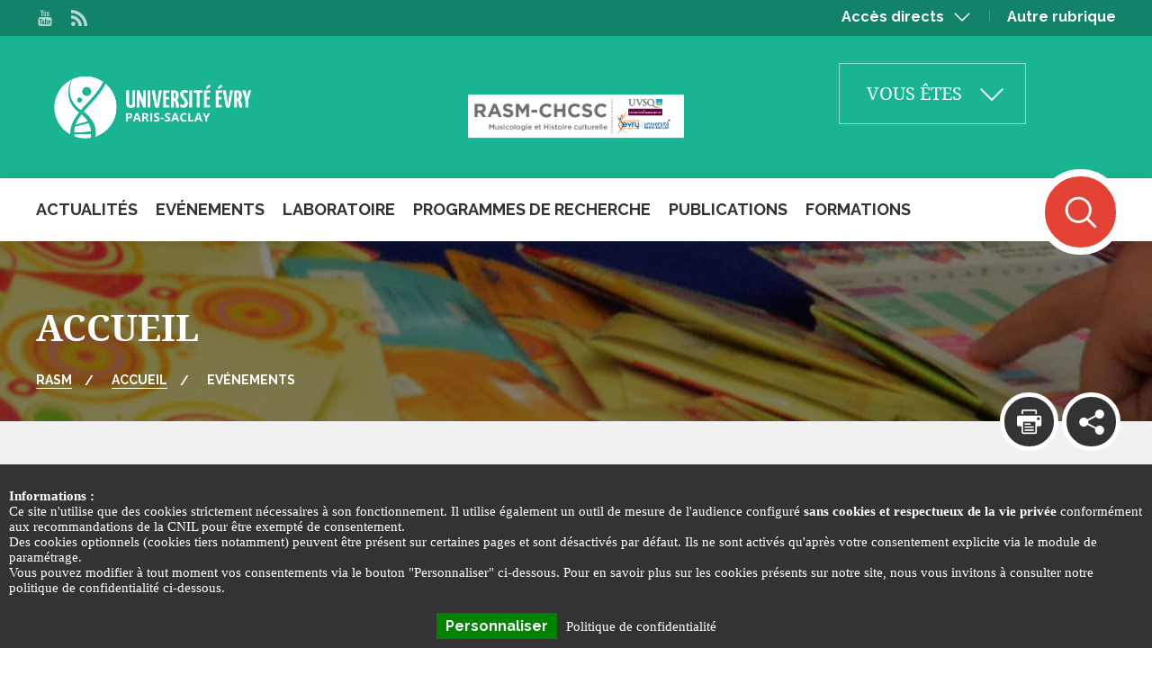

--- FILE ---
content_type: text/html;charset=utf-8
request_url: https://rasm.univ-evry.fr/accueil/evenements.html?url=https%3A%2F%2Frasm.univ-evry.fr%2Fevenements.html%3FmodeAffichage%3Dweek%26cHash%3Ddf86217683db9727a5fd38466271ff97%26nweek%3D46%26year%3D2023&nweek=21&year=2024
body_size: 15816
content:
<!DOCTYPE html>
<html lang="fr">
<head>

<meta charset="utf-8">
<!-- 
	This website is powered by TYPO3 - inspiring people to share!
	TYPO3 is a free open source Content Management Framework initially created by Kasper Skaarhoj and licensed under GNU/GPL.
	TYPO3 is copyright 1998-2026 of Kasper Skaarhoj. Extensions are copyright of their respective owners.
	Information and contribution at https://typo3.org/
-->


<link rel="icon" href="/fileadmin/integration/favicon/favicon.png" type="image/png">
<title>Evénements</title>
<meta http-equiv="x-ua-compatible" content="IE=edge">
<meta name="generator" content="TYPO3 CMS">
<meta name="robots" content="index,follow,archive">
<meta name="viewport" content="width=device-width,initial-scale=1">
<meta name="keywords" content="Université d&#039;Evry-Val-d&#039;Essonne, RASM">
<meta name="description" content="RASM laboratoire de l&#039;Université Evry Val d&#039;Essonne">
<meta name="author" content="Université d&#039;Evry-Val-d&#039;Essonne">
<meta name="twitter:card" content="summary">


<link rel="stylesheet" href="/typo3temp/assets/css/241681ae145e5eb95e5ba05809a1ecbb.css?1729577947" media="all">
<link rel="stylesheet" href="/_assets/948410ace0dfa9ad00627133d9ca8a23/Css/Basic.css?1741688789" media="all">
<link rel="stylesheet" href="/_assets/3862bcd9c6889d70549d8c6606555a62/Css/jquery-ui.custom.css?1741597270" media="all">
<link rel="stylesheet" href="https://cdnjs.cloudflare.com/ajax/libs/cookieconsent2/3.0.3/cookieconsent.min.css" media="all">
<link rel="stylesheet" href="https://fonts.googleapis.com/css?family=Exo+2:400,500,600,700" media="all">
<link rel="stylesheet" href="https://fonts.googleapis.com/css?family=Raleway:700" media="all">
<link rel="stylesheet" href="https://fonts.googleapis.com/css?family=Oswald:300,400" media="all">
<link rel="stylesheet" href="https://fonts.googleapis.com/css?family=PT+Serif:700" media="all">
<link rel="stylesheet" href="/_assets/4e11d2d7a9b12b7c6fdf6e2affdb9d23/leaflet/leaflet.css?1741597270" media="all">
<link rel="stylesheet" href="/_assets/4e11d2d7a9b12b7c6fdf6e2affdb9d23/Integrations/front/css/print.css?1741597269" media="print">
<link rel="stylesheet" href="/_assets/4e11d2d7a9b12b7c6fdf6e2affdb9d23/Integrations/front/css/site-duppli.css?1741597269" media="all">
<link rel="stylesheet" href="/fileadmin/integration/css/site-duppli-shs.css?1656685758" media="all">




<script src="/_assets/4e11d2d7a9b12b7c6fdf6e2affdb9d23/Integrations/front/js/tarteaucitron_labels.js?1767867716"></script>
<script src="https://cdnjs.cloudflare.com/ajax/libs/tarteaucitronjs/1.11.0/tarteaucitron.min.js"></script>
<script src="https://code.jquery.com/jquery-3.1.0.min.js"></script>
<script src="https://code.jquery.com/jquery-migrate-1.4.1.min.js"></script>
<!--[if lt IE 9]><script src="/_assets/4e11d2d7a9b12b7c6fdf6e2affdb9d23/Integrations/front/js/libs/ie8/html5shiv/3.7.2/html5shiv.js?1741597270"></script><![endif]-->
<!--[if lt IE 9]><script src="/_assets/4e11d2d7a9b12b7c6fdf6e2affdb9d23/Integrations/front/js/libs/ie8/respond/1.4.2/respond.min.js?1741597270"></script><![endif]-->
<script src="/_assets/4e11d2d7a9b12b7c6fdf6e2affdb9d23/Integrations/front/js/libs/modernizr/modernizr.custom.min.js?1741597270"></script>
<script src="/_assets/4e11d2d7a9b12b7c6fdf6e2affdb9d23/Integrations/front/js/libs/imagesloaded/3.1.8/imagesloaded.pkgd.min.js?1741597270"></script>
<script src="/_assets/4e11d2d7a9b12b7c6fdf6e2affdb9d23/leaflet/leaflet.js?1741597270"></script>
<script src="/typo3temp/assets/js/befc52ce79cfc8091526ee3bb08fb4f1.js?1765805306"></script>



        <style>
              .prefooter--logo a img{
                width: 221px;
            }
            
        </style><link rel="profile" href="http://a9.com/-/spec/opensearch/1.1/" />
			<link rel="search"
				  type="application/opensearchdescription+xml"
				  href="https://rasm.univ-evry.fr/accueil?type=7567"
				  title="Website Search"
			/>
<link rel="canonical" href="https://rasm.univ-evry.fr/accueil/evenements.html"/>

</head>
<body class="default">

<nav id="skiplink" class="no-mobile"><ul><li><a href="#container" accesskey="c">Contenu</a></li><li><a href="#nav" accesskey="m">Menu principal</a></li><li><a href="#footer" accesskey="f">Pied de page</a></li><li><a href="/accessibilite.html" accesskey="0">Aide</a></li></ul></nav><header id="header" class="main-header"><div class="preheader"><div class="layout--maxwidth"><div class="header--socialsNetworks"><ul class="clearfix"><li class=""><a href="https://www.youtube.com/channel/UC50--js8AU52m4w89OBSn7w" target="_blank" rel="noreferrer" title="Youtube - Ouverture dans une nouvelle fenêtre"><i class="icon icon-youtube"></i></a></li><li class=""><a href="/?type=168" target="_self" title="Rss - Ouverture dans une nouvelle fenêtre"><i class="icon icon-rss"></i></a></li></ul></div><div class="header--links"><div class="header--link-item direct-access"><a href="#" class="js-openclose-btn"><span class="text">Accès directs</span><i class="icon icon-down-big"></i></a><ul class="js-openclose-list"><li class=""><a title="Toute l&#039;actualité" href="/accueil/actualites.html">Toute l&#039;actualité</a></li><li class=""><a title="Tous les événements" href="/accueil/evenements.html">Tous les événements</a></li></ul></div><div class="header--link-item"><a href="/autre-rubrique.html"><span class="text">Autre rubrique</span></a></div></div></div></div><!-- .preheader --><div class="nav--mobile"><button class="btn--menu js-btn-menu"><span class="btn--menu-icon"></span><span class="btn--menu-text">Menu</span></button><div class="nav--mobile-container"><div class="nav--mobile-inner"><div class="va-outer"><div class="va-inner"><div class="nav--logo"><a href="/" title="Retour à la page d'accueil"></a></div><nav class="js-nav-accordion nav--accordion"><ul data-label-btn-open="" data-label-btn-close=""><li class=""><a title="Actualités" href="/accueil/actualites.html">Actualités</a><ul><li class=""><a title="Actualités" href="/accueil/actualites/pierre-couprie-residence-de-recherche-au-conservatoire-de-florence.html">Pierre Couprie : résidence de recherche au Conservatoire de Florence</a></li><li class=""><a title="Actualités" href="/accueil/actualites/mathieu-guillien-table-ronde-a-dijon.html">Mathieu Guillien : Table ronde à Dijon</a></li></ul></li><li class=""><a title="Evénements" href="/accueil/evenements.html">Evénements</a><ul><li class=""><a title="Evénements" href="/accueil/evenements/colloques.html">Colloques</a><ul><li class=""><a title="Colloque : Au creux du souvenir…" href="/accueil/evenements/colloques/colloque-au-creux-du-souvenir.html">Colloque : Au creux du souvenir…</a></li><li class=""><a title="Colloque international : La Sirène de Paris, 150 ans de pratiques musicales" href="/accueil/evenements/colloques/colloque-international-la-sirene-de-paris-150-ans-de-pratiques-musicales.html">Colloque international : La Sirène de Paris, 150 ans de pratiques musicales</a></li><li class=""><a title="Colloque international : Féminités et musiques à l’écran" href="/accueil/evenements/colloques/colloque-international-feminites-et-musiques-a-lecran.html">Colloque international : Féminités et musiques à l’écran</a></li><li class=""><a title="Colloque &quot;Faites vos jeux ! La vie musicale dans les casinos français&quot;" href="/accueil/evenements/colloques/colloque-faites-vos-jeux-la-vie-musicale-dans-les-casinos-francais.html">Colloque "Faites vos jeux ! La vie musicale dans les casinos français"</a></li><li class=""><a title="Colloque Ennio Morricone" href="/accueil/evenements/colloques/colloque-ennio-morricone.html">Colloque Ennio Morricone</a></li><li class=""><a title="Colloque « Les arts plastiques et la musique au prisme du cinéma : penser l’hybridité »" href="/accueil/evenements/colloques/colloque-les-arts-plastiques-et-la-musique-au-prisme-du-cinema-penser-lhybridite.html">Colloque « Les arts plastiques et la musique au prisme du cinéma : penser l’hybridité »</a></li><li class=""><a title="Errances et angoisses du troisième type : à l’écoute des bandes-son de science-fiction" href="/accueil/evenements/colloques/errances-et-angoisses-du-troisieme-type-a-lecoute-des-bandes-son-de-science-fiction.html">Errances et angoisses du troisième type : à l’écoute des bandes-son de science-fiction</a></li><li class=""><a title="Colloque « Penser et analyser la musique de Benjamin Britten au XXIe siècle »" href="/accueil/evenements/colloques/colloque-penser-et-analyser-la-musique-de-benjamin-britten-au-xxie-siecle.html">Colloque « Penser et analyser la musique de Benjamin Britten au XXIe siècle »</a></li><li class=""><a title="Colloque « La musique et l’ultime : esthétique des dernières œuvres »" href="/accueil/evenements/colloques/colloque-la-musique-et-lultime-esthetique-des-dernieres-oeuvres.html">Colloque « La musique et l’ultime : esthétique des dernières œuvres »</a></li><li class=""><a title="Colloque « Les enjeux de la contemporanéité dans la création musicale du XXIe siècle »" href="/accueil/evenements/colloques/colloque-les-enjeux-de-la-contemporaneite-dans-la-creation-musicale-du-xxie-siecle.html">Colloque « Les enjeux de la contemporanéité dans la création musicale du XXIe siècle »</a></li><li class=""><a title="Colloque Music and Nation, 1918-1945, Europe-Americas (II)" href="/accueil/evenements/colloques/colloque-music-and-nation-1918-1945-europe-americas-ii.html">Colloque Music and Nation, 1918-1945, Europe-Americas (II)</a></li><li class=""><a title="Musique et design sonore dans les productions audiovisuelles contemporaines" href="/accueil/evenements/colloques/musique-et-design-sonore-dans-les-productions-audiovisuelles-contemporaines.html">Musique et design sonore dans les productions audiovisuelles contemporaines</a></li><li class=""><a title="Colloque international « Musique et sorties de guerres »" href="/accueil/evenements/colloques/colloque-international-musique-et-sorties-de-guerres.html">Colloque international « Musique et sorties de guerres »</a></li><li class=""><a title="Colloque international : Fidelio de Beethoven" href="/accueil/evenements/colloques/colloque-international-fidelio-de-beethoven.html">Colloque international : Fidelio de Beethoven</a></li></ul></li><li class=""><a title="Evénements" href="/accueil/evenements/journees-detude.html">Journées d'étude</a><ul><li class=""><a title="Appel à communications : La recherche sur le jazz dans et sur le monde francophone" href="/accueil/evenements/journees-detude/journees-detudes-la-recherche-sur-le-jazz-dans-et-sur-le-monde-francophone.html">Appel à communications : La recherche sur le jazz dans et sur le monde francophone</a></li><li class=""><a title="Journée d&#039;études : Approches génétiques de l&#039;improvsation (Ircam)" href="/accueil/evenements/journees-detude/journee-detudes-approches-genetiques-de-limprovsation-ircam.html">Journée d'études : Approches génétiques de l'improvsation (Ircam)</a></li><li class=""><a title="Journée d&#039;études : Let there be House" href="/accueil/evenements/journees-detude/journee-detudes-let-there-be-house.html">Journée d'études : Let there be House</a></li><li class=""><a title="Journée d’études : Les Humanités numériques pour la recherche et la formation" href="/accueil/evenements/journees-detude/journee-detudes-les-humanites-numeriques-pour-la-recherche-et-la-formation.html">Journée d’études : Les Humanités numériques pour la recherche et la formation</a></li><li class=""><a title="Journées d&#039;études : Du jazz aux musiques de variétés" href="/accueil/evenements/journees-detude/journees-detudes-du-jazz-aux-musiques-de-varietes.html">Journées d'études : Du jazz aux musiques de variétés</a></li><li class=""><a title="« Wanderlust » : l’art total de Björk" href="/accueil/evenements/journees-detude/wanderlust-lart-total-de-bjoerk.html">« Wanderlust » : l’art total de Björk</a></li><li class=""><a title="Pierrot solaire : journée en hommage à Pierre Henry" href="/accueil/evenements/journees-detude/pierrot-solaire-journee-en-hommage-a-pierre-henry.html">Pierrot solaire : journée en hommage à Pierre Henry</a></li><li class=""><a title="Journée d’études Didier Lockwood" href="/accueil/evenements/journees-detude/journee-detudes-didier-lockwood.html">Journée d’études Didier Lockwood</a></li><li class=""><a title="Journée d’études « Le prix de la musique »" href="/accueil/evenements/journees-detude/journee-detudes-le-prix-de-la-musique.html">Journée d’études « Le prix de la musique »</a></li><li class=""><a title="Journée en hommage à David Bowie" href="/accueil/evenements/journees-detude/journee-en-hommage-a-david-bowie.html">Journée en hommage à David Bowie</a></li><li class=""><a title="Journée d’études &quot; Notation musicale et corporalité &quot;" href="/accueil/evenements/journees-detude/journee-detudes-notation-musicale-et-corporalite.html">Journée d’études " Notation musicale et corporalité "</a></li><li class=""><a title="« From Him to Eternity » : trajectoires poétiques et musicales de Nick Cave" href="/accueil/evenements/journees-detude/from-him-to-eternity-trajectoires-poetiques-et-musicales-de-nick-cave.html">« From Him to Eternity » : trajectoires poétiques et musicales de Nick Cave</a></li><li class=""><a title="Journée Bob Dylan" href="/accueil/evenements/journees-detude/journee-bob-dylan.html">Journée Bob Dylan</a></li><li class=""><a title="Journée d’études « The Beatles : approches historiques, sociologiques et musicologiques »" href="/accueil/evenements/journees-detude/journee-detudes-the-beatles-approches-historiques-sociologiques-et-musicologiques.html">Journée d’études « The Beatles : approches historiques, sociologiques et musicologiques »</a></li><li class=""><a title="Journée d’études « La référence à l’originaire dans la presse et les écrits musicaux de la première moitié du XXe siècle »" href="/accueil/evenements/journees-detude/journee-detudes-la-reference-a-loriginaire-dans-la-presse-et-les-ecrits-musicaux-de-la-premiere-moitie-du-xxe-siecle.html">Journée d’études « La référence à l’originaire dans la presse et les écrits musicaux de la première moitié du XXe siècle »</a></li><li class=""><a title="Obliques : journée d’études sur la danse" href="/accueil/evenements/journees-detude/obliques-journee-detudes-sur-la-danse.html">Obliques : journée d’études sur la danse</a></li><li class=""><a title="Journée « Musique et sorties de guerres »" href="/accueil/evenements/journees-detude/journee-musique-et-sorties-de-guerres.html">Journée « Musique et sorties de guerres »</a></li><li class=""><a title="Journée d’études « Monstres en musique »" href="/accueil/evenements/journees-detude/journee-detudes-monstres-en-musique.html">Journée d’études « Monstres en musique »</a></li><li class=""><a title="Journée d’études « Actualité de la recherche sur le jazz en France (II) »" href="/accueil/evenements/journees-detude/journee-detudes-actualite-de-la-recherche-sur-le-jazz-en-france-ii.html">Journée d’études « Actualité de la recherche sur le jazz en France (II) »</a></li><li class=""><a title="Journée d’études « Métaphore et musique »" href="/accueil/evenements/journees-detude/journee-detudes-metaphore-et-musique.html">Journée d’études « Métaphore et musique »</a></li></ul></li><li class=""><a title="Evénements" href="/accueil/evenements/rencontres.html">Rencontres</a><ul><li class=""><a title="Podcast : Le Fidelio de Beethoven" href="/accueil/evenements/rencontres/podcast-le-fidelio-de-beethoven.html">Podcast : Le Fidelio de Beethoven</a></li><li class=""><a title="Radio Björk" href="/accueil/evenements/rencontres/radio-bjoerk.html">Radio Björk</a></li><li class=""><a title="Conférence de Nathalie Hérold" href="/accueil/evenements/rencontres/conference-de-nathalie-herold.html">Conférence de Nathalie Hérold</a></li><li class=""><a title="Les Portraits de midi - #2 Martin Guerpin" href="/accueil/evenements/rencontres/les-portraits-de-midi-2-martin-guerpin.html">Les Portraits de midi - #2 Martin Guerpin</a></li><li class=""><a title="Présentation du Guide de l’opéra russe d’André Lischke" href="/accueil/evenements/rencontres/presentation-du-guide-de-lopera-russe-dandre-lischke.html">Présentation du Guide de l’opéra russe d’André Lischke</a></li></ul></li><li class=""><a title="Evénements" href="/accueil/evenements/seminaires.html">Séminaires</a><ul><li class=""><a title="Séminaire humanités numériques" href="/accueil/evenements/seminaires/seminaire-humanites-numeriques.html">Séminaire humanités numériques</a></li><li class=""><a title="Séminaire SYNEMUSE-XXI" href="/accueil/evenements/seminaires/default-0c517af01a.html">Séminaire SYNEMUSE-XXI</a></li><li class=""><a title="Antoine Villedieu : Musique, image, écriture : la question de la ressemblance" href="/accueil/evenements/seminaires/antoine-villedieu-musique-image-ecriture-la-question-de-la-ressemblance.html">Antoine Villedieu : Musique, image, écriture : la question de la ressemblance</a></li><li class=""><a title="Conférence de Susanne Fürniss-Yacoubi (CNRS)" href="/accueil/evenements/seminaires/conference-de-susanne-fuerniss-yacoubi-cnrs.html">Conférence de Susanne Fürniss-Yacoubi (CNRS)</a></li><li class=""><a title="Séminaire &quot;Américanisation par les arts?&quot; - Atelier #1" href="/accueil/evenements/seminaires/seminaire-americanisation-par-les-arts-atelier-1.html">Séminaire "Américanisation par les arts?" - Atelier #1</a></li><li class=""><a title="Premier atelier du projet Américanisation par les arts ? France–États-Unis (1850-2020)" href="/accueil/evenements/seminaires/premier-atelier-du-projet-americanisation-par-les-arts-france-etats-unis-1850-2020.html">Premier atelier du projet Américanisation par les arts ? France–États-Unis (1850-2020)</a></li><li class=""><a title="Table ronde sur les usages pédagogiques des archives du jazz" href="/accueil/evenements/seminaires/table-ronde-sur-les-usages-pedagogiques-des-archives-du-jazz.html">Table ronde sur les usages pédagogiques des archives du jazz</a></li><li class=""><a title="Séminaire Fidelio au CNSMDP" href="/accueil/evenements/seminaires/seminaire-fidelio-au-cnsmdp.html">Séminaire Fidelio au CNSMDP</a></li></ul></li></ul></li><li class=""><a title="Laboratoire" href="/accueil/laboratoire.html">Laboratoire</a><ul><li class=""><a title="Laboratoire" href="/accueil/laboratoire/livret-du-chercheur.html">Livret du chercheur</a></li><li class=""><a title="Laboratoire" href="/accueil/laboratoire/presentation.html">Présentation</a></li><li class=""><a title="Laboratoire" href="/accueil/laboratoire/membres.html">Membres</a><ul><li class=""><a title="Permanents" href="/accueil/laboratoire/membres/permanents.html">Permanents</a></li><li class=""><a title="Associés" href="/accueil/laboratoire/membres/associes.html">Associés</a></li><li class=""><a title="Doctorants" href="/accueil/laboratoire/membres/doctorants.html">Doctorants</a></li></ul></li><li class=""><a title="Laboratoire" href="/accueil/laboratoire/theses.html">Thèses</a></li></ul></li><li class=""><a title="Programmes de recherche" href="/accueil/programmes-de-recherche.html">Programmes de recherche</a><ul><li class=""><a title="Programmes de recherche" href="/accueil/programmes-de-recherche/americanisation-par-les-arts-xixe-xxie-siecles.html">Américanisation par les arts, XIXe-XXIe siècles</a></li><li class=""><a title="Programmes de recherche" href="/accueil/programmes-de-recherche/analyse-de-linterpretation-acousmatique.html">Analyse de l’interprétation acousmatique</a></li><li class=""><a title="Programmes de recherche" href="/accueil/programmes-de-recherche/anthologie-de-textes-francophones-sur-le-jazz-1919-1939.html">Anthologie de textes francophones sur le jazz (1919-1939)</a></li><li class=""><a title="Programmes de recherche" href="/accueil/programmes-de-recherche/bibliojazz.html">Bibliojazz</a></li><li class=""><a title="Programmes de recherche" href="/accueil/programmes-de-recherche/compagnon-numerique-profils-temporels-percus-audio-visuels.html">Compagnon numérique & profils temporels perçus audio-visuels</a></li><li class=""><a title="Programmes de recherche" href="/accueil/programmes-de-recherche/ianalyse-eanalysis.html">iAnalyse-EAnalysis</a></li><li class=""><a title="Programmes de recherche" href="/accueil/programmes-de-recherche/la-vie-musicale-dans-les-casinos-francais-xixe-xxie-siecles.html">La vie musicale dans les casinos français, XIXe-XXIe siècles</a></li><li class=""><a title="Programmes de recherche" href="https://tracs.hypotheses.org/" rel="noreferrer">Transatlantic Cultures</a></li></ul></li><li class=""><a title="Publications" href="/accueil/publications.html">Publications</a><ul><li class=""><a title="Publications" href="/accueil/publications/articles.html">Articles</a><ul><li class=""><a title="Violaine Anger, La hauteur du son : construction visuelle d&#039;une écriture" href="/accueil/publications/articles/violaine-anger-la-hauteur-du-son-construction-visuelle-dune-ecriture.html">Violaine Anger, La hauteur du son : construction visuelle d'une écriture</a></li></ul></li><li class=""><a title="Publications" href="/accueil/publications/ouvrages.html">Ouvrages</a><ul><li class=""><a title="Marion Brachet, The Tune Will Come To You At Last" href="/accueil/publications/ouvrages/marion-brachet-the-tune-will-come-to-you-at-last.html">Marion Brachet, The Tune Will Come To You At Last</a></li><li class=""><a title="Anitha Herr, Transmission du Yakṣagāna" href="/accueil/publications/ouvrages/anitha-herr-transmission-du-yaksagana.html">Anitha Herr, Transmission du Yakṣagāna</a></li><li class=""><a title="Matthieu Thibault, Radiohead" href="/accueil/publications/ouvrages/matthieu-thibault-radiohead.html">Matthieu Thibault, Radiohead</a></li><li class=""><a title="Violaine Anger, Victor Hugo et la mélodie française" href="/accueil/publications/ouvrages/violaine-anger-victor-hugo-et-la-melodie-francaise.html">Violaine Anger, Victor Hugo et la mélodie française</a></li><li class=""><a title="Chloé Huvet, Composer pour l&#039;image à l&#039;ère numérique. Star Wars, d&#039;une trilogie à l&#039;autre" href="/accueil/publications/ouvrages/chloe-huvet-composer-pour-limage-a-lere-numerique-star-wars-dune-trilogie-a-lautre.html">Chloé Huvet, Composer pour l'image à l'ère numérique. Star Wars, d'une trilogie à l'autre</a></li><li class=""><a title="Violaine Anger, Berlioz et la scène" href="/accueil/publications/ouvrages/violaine-anger-berlioz-et-la-scene.html">Violaine Anger, Berlioz et la scène</a></li><li class=""><a title="Violaine Anger, Giacomo Meyerbeer" href="/accueil/publications/ouvrages/violaine-anger-giacomo-meyerbeer.html">Violaine Anger, Giacomo Meyerbeer</a></li><li class=""><a title="Benoît Collin, Méthode de batterie" href="/accueil/publications/ouvrages/benoit-collin-methode-de-batterie.html">Benoît Collin, Méthode de batterie</a></li><li class=""><a title="Mathieu Guillien, La Techno Minimale" href="/accueil/publications/ouvrages/mathieu-guillien-la-techno-minimale.html">Mathieu Guillien, La Techno Minimale</a></li><li class=""><a title="Philippe Gumplowicz, Le roman du jazz" href="/accueil/publications/ouvrages/philippe-gumplowicz-le-roman-du-jazz.html">Philippe Gumplowicz, Le roman du jazz</a></li><li class=""><a title="Philippe Gumplowicz, Les Résonances de l&#039;ombre" href="/accueil/publications/ouvrages/philippe-gumplowicz-les-resonances-de-lombre.html">Philippe Gumplowicz, Les Résonances de l'ombre</a></li><li class=""><a title="Philippe Gumplowicz, Les travaux d&#039;Orphée" href="/accueil/publications/ouvrages/philippe-gumplowicz-les-travaux-dorphee.html">Philippe Gumplowicz, Les travaux d'Orphée</a></li><li class=""><a title="André Lischke, Guide de l&#039;opéra russe" href="/accueil/publications/ouvrages/andre-lischke-guide-de-lopera-russe.html">André Lischke, Guide de l'opéra russe</a></li><li class=""><a title="André Lischke, Histoire de la musique russe" href="/accueil/publications/ouvrages/andre-lischke-histoire-de-la-musique-russe.html">André Lischke, Histoire de la musique russe</a></li><li class=""><a title="André Lischke, L&#039;harmonie des peuples" href="/accueil/publications/ouvrages/andre-lischke-lharmonie-des-peuples.html">André Lischke, L'harmonie des peuples</a></li><li class=""><a title="André Lischke, La musique en Russie depuis 1850" href="/accueil/publications/ouvrages/andre-lischke-la-musique-en-russie-depuis-1850.html">André Lischke, La musique en Russie depuis 1850</a></li><li class=""><a title="André Lischke, Piotr Iliytch Tchaïkovski" href="/accueil/publications/ouvrages/andre-lischke-piotr-iliytch-tchaikovski.html">André Lischke, Piotr Iliytch Tchaïkovski</a></li><li class=""><a title="Grégoire Tosser, Les dernières œuvres de Dimitri Chostakovitch" href="/accueil/publications/ouvrages/gregoire-tosser-les-dernieres-oeuvres-de-dimitri-chostakovitch.html">Grégoire Tosser, Les dernières œuvres de Dimitri Chostakovitch</a></li></ul></li><li class=""><a title="Publications" href="/accueil/publications/ouvrages-collectifs.html">Ouvrages collectifs</a><ul><li class=""><a title="Chloé Huvet et Grégoire Tosser (dir.), Perspectives nouvelles sur John Williams" href="/accueil/publications/ouvrages-collectifs/chloe-huvet-et-gregoire-tosser-dir-perspectives-nouvelles-sur-john-williams.html">Chloé Huvet et Grégoire Tosser (dir.), Perspectives nouvelles sur John Williams</a></li><li class=""><a title="Patrice Veit, Philippe Gumplowicz, Caroline Moine, Jean-Claude Yon (dir.), Le Fidelio de Beethoven" href="/accueil/publications/ouvrages-collectifs/patrice-veit-philippe-gumplowicz-caroline-moine-jean-claude-yon-dir-le-fidelio-de-beethoven.html">Patrice Veit, Philippe Gumplowicz, Caroline Moine, Jean-Claude Yon (dir.), Le Fidelio de Beethoven</a></li><li class=""><a title="Cécile Carayol et Chloé Huvet (dir.), Errances et angoisses du troisième type" href="/accueil/publications/ouvrages-collectifs/cecile-carayol-et-chloe-huvet-dir-errances-et-angoisses-du-troisieme-type.html">Cécile Carayol et Chloé Huvet (dir.), Errances et angoisses du troisième type</a></li><li class=""><a title="Martin Guerpin et Étienne Jardin (dir.), Faites vos jeux !" href="/accueil/publications/ouvrages-collectifs/martin-guerpin-et-etienne-jardin-dir-faites-vos-jeux.html">Martin Guerpin et Étienne Jardin (dir.), Faites vos jeux !</a></li><li class=""><a title="Chloé Huvet et Grégoire Tosser (dir.), Musique et design sonore dans les productions audiovisuelles contemporaines" href="/accueil/publications/ouvrages-collectifs/chloe-huvet-et-gregoire-tosser-dir-musique-et-design-sonore-dans-les-productions-audiovisuelles-contemporaines.html">Chloé Huvet et Grégoire Tosser (dir.), Musique et design sonore dans les productions audiovisuelles contemporaines</a></li><li class=""><a title="Pierre Couprie, Kevin Gohon et Emmanuel Parent (dir.), La musique et la machine" href="/accueil/publications/ouvrages-collectifs/pierre-couprie-kevin-gohon-et-emmanuel-parent-dir-la-musique-et-la-machine.html">Pierre Couprie, Kevin Gohon et Emmanuel Parent (dir.), La musique et la machine</a></li><li class=""><a title="Chloé Huvet (dir.), Ennio Morricone : Et pour quelques notes de plus..." href="/accueil/publications/ouvrages-collectifs/chloe-huvet-dir-ennio-morricone-et-pour-quelques-notes-de-plus.html">Chloé Huvet (dir.), Ennio Morricone : Et pour quelques notes de plus...</a></li><li class=""><a title="Martin Guerpin, Maxime McKinley et Grégoire Tosser (dir.), Björk : une artiste totale" href="/accueil/publications/ouvrages-collectifs/martin-guerpin-maxime-mckinley-et-gregoire-tosser-dir-bjoerk-une-artiste-totale.html">Martin Guerpin, Maxime McKinley et Grégoire Tosser (dir.), Björk : une artiste totale</a></li><li class=""><a title="Didier Lockwood : Le jazz dans tous ses états" href="/accueil/evenements/journees-detude/didier-lockwood-le-jazz-dans-tous-ses-etats.html">Didier Lockwood : Le jazz dans tous ses états</a></li><li class=""><a title="Inès Taillandier-Guittard (dir.), Actes du colloque &quot;Métaphore et Musique&quot;" href="/accueil/publications/ouvrages-collectifs/ines-taillandier-guittard-dir-actes-du-colloque-metaphore-et-musique.html">Inès Taillandier-Guittard (dir.), Actes du colloque "Métaphore et Musique"</a></li><li class=""><a title="Grégoire Tosser et Pierre Maréchaux (dir.), Ligatures : la pensée musicale de György Kurtág" href="/accueil/publications/ouvrages-collectifs/gregoire-tosser-et-pierre-marechaux-dir-ligatures-la-pensee-musicale-de-gyoergy-kurtag.html">Grégoire Tosser et Pierre Maréchaux (dir.), Ligatures : la pensée musicale de György Kurtág</a></li><li class=""><a title="Grégoire Tosser et Olivier Julien (dir.), Volume! Special Beatles Studies" href="/accueil/publications/ouvrages-collectifs/gregoire-tosser-et-olivier-julien-dir-volume-special-beatles-studies.html">Grégoire Tosser et Olivier Julien (dir.), Volume! Special Beatles Studies</a></li><li class=""><a title="Philippe Gumplowicz, Philippe Salvadori, Alain Rauwel (dir.), Faiseurs d&#039;histoire" href="/accueil/publications/ouvrages-collectifs/philippe-gumplowicz-philippe-salvadori-alain-rauwel-dir-faiseurs-dhistoire.html">Philippe Gumplowicz, Philippe Salvadori, Alain Rauwel (dir.), Faiseurs d'histoire</a></li><li class=""><a title="Philippe Gumplowicz, Vincent Cotro, Laurent Cugny (dir.), La catastrophe apprivoisée - Regards sur le jazz en France" href="/accueil/publications/ouvrages-collectifs/philippe-gumplowicz-vincent-cotro-laurent-cugny-dir-la-catastrophe-apprivoisee-regards-sur-le-jazz-en-france.html">Philippe Gumplowicz, Vincent Cotro, Laurent Cugny (dir.), La catastrophe apprivoisée - Regards sur le jazz en France</a></li></ul></li><li class=""><a title="Publications" href="https://hal.archives-ouvertes.fr/search/index/?q=rasm&amp;labStructName_t=Synergies+Langues+Arts+Musique" rel="noreferrer">HAL</a></li></ul></li><li class=""><a title="Formations" href="/accueil/formations.html">Formations</a><ul><li class=""><a title="Formations" href="/accueil/formations/master.html">Master</a><ul><li class=""><a title="Mémoires" href="/accueil/formations/master/memoires.html">Mémoires</a></li><li class=""><a title="Brochure Master 2 2020-2021" href="/accueil/formations/master/brochure-master-2-2020-2021.html">Brochure Master 2 2020-2021</a></li></ul></li></ul></li></ul></nav><!-- .menu-container --></div><!-- .va-inner --></div><!-- .va-outher --></div><div class="bg"></div></div></div><!-- .nav-mobile --><div class="nav--mobile-secondary"><nav class="nav--secondary-container"><ul class="nav--secondary-items"><li class="nav--secondary-item"><a href="#" class="nav--secondary-link js-openclose-btn"><i class="icon icon-direct-access"></i><span class="text">Accès directs</span></a><ul class="js-openclose-list"><li class=""><a title="Toute l&#039;actualité" href="/accueil/actualites.html">Toute l'actualité</a></li><li class=""><a title="Tous les événements" href="/accueil/evenements.html">Tous les événements</a></li></ul></li><li class="nav--secondary-item"><a href="#" class="nav--secondary-link js-openclose-btn"><i class="icon icon-profil"></i><span class="text">Vous êtes</span></a><div class="js-openclose-list profils--list"><ul class="clearfix"><li class=""><a title="Profil 1" href="/profils/profil-1.html"><div class="profils--img"><img src="/fileadmin/mediatheque/ueve-institutionnel/logos/profils-lyceens.jpg" width="132" height="132" alt="" /></div><div class="profils--item"><p class="profils--item-title">Profil 1</p></div></a></li><li class=""><a title="Profil 2" href="/profils/profil-2.html"><div class="profils--img"><img src="/fileadmin/_processed_/c/4/csm_profils-chercheurs_1b3c5756cf.jpg" width="132" height="132" alt="" /></div><div class="profils--item"><p class="profils--item-title">Profil 2</p></div></a></li><li class=""><a title="Profil 3" href="/profils/profil-3.html"><div class="profils--img"><img src="/fileadmin/_processed_/4/a/csm_profils-etudiants_4daf70f16c.jpg" width="132" height="134" alt="" /></div><div class="profils--item"><p class="profils--item-title">Profil 3</p></div></a></li><li class=""><a title="Profil 4" href="/profils/profil-4.html"><div class="profils--img"><img src="/fileadmin/_processed_/e/f/csm_profils-personnels_ddc82dba31.jpg" width="132" height="132" alt="" /></div><div class="profils--item"><p class="profils--item-title">Profil 4</p></div></a></li><li class=""><a title="Profil 5" href="/profils/profil-5.html"><div class="profils--img"><img src="/fileadmin/_processed_/a/e/csm_profils-adultes_e98d3927df.jpg" width="132" height="134" alt="" /></div><div class="profils--item"><p class="profils--item-title">Profil 5</p></div></a></li><li class=""><a title="Profil 6" href="/profils/profil-6.html"><div class="profils--img"><img src="/fileadmin/_processed_/7/e/csm_profils-diplomes_e767ca1248.jpg" width="132" height="132" alt="" /></div><div class="profils--item"><p class="profils--item-title">Profil 6</p></div></a></li></ul></div></li><li class="nav--secondary-item"><a href="" class="nav--secondary-link js-openclose-btn"><i class="icon icon-marker"></i><span class="text">Plan d'accés</span></a></li><li class="nav--secondary-item"></li></ul></nav><button type="submit" class="search--submit js-search-submit-bot js-openclose-btn"><i class="icon icon-search"></i></button><div class="js-openclose-list"><form method="get" class="tx-solr-search-form-pi-results" action="/votre-recherche.html" data-suggest="/?eID=tx_solr_suggest&amp;id=7234" accept-charset="utf-8"><input type="text" name="q" placeholder="Mots clés" class="tx-solr-q js-solr-q"/><input type="submit" value="Vous rechercher ?"/></form></div></div><!-- .nav-mobile --><div class="header--logos"><div class="layout--maxwidth"><div id="logo" class="logo"><a href="/accueil.html" title="Retour à la page d&#039;accueil"><img src="/fileadmin/mediatheque/ueve-institutionnel/logos/Logo_allonge_blanc.png" width="3973" height="2000" alt="Logo université Evry Paris-Saclay" /></a></div><div class="e-logo"><img src="/fileadmin/_processed_/e/f/csm_logo-rasm-chcsc-2022_3d272a9237.png" width="598" height="119" alt="" /></div><div class="profils"><a href="#" class="js-openclose-btn profils--btn"><span class="text">Vous êtes</span><span class="profils--btn-icon"></span></a><div class="js-openclose-list profils--list"><ul class="clearfix"><li class=""><a title="Profil 1" href="/profils/profil-1.html"><div class="profils--img"><img src="/fileadmin/mediatheque/ueve-institutionnel/logos/profils-lyceens.jpg" width="132" height="132" alt="" /></div><div class="profils--item"><p class="profils--item-title">Profil 1</p></div></a></li><li class=""><a title="Profil 2" href="/profils/profil-2.html"><div class="profils--img"><img src="/fileadmin/_processed_/c/4/csm_profils-chercheurs_1b3c5756cf.jpg" width="132" height="132" alt="" /></div><div class="profils--item"><p class="profils--item-title">Profil 2</p></div></a></li><li class=""><a title="Profil 3" href="/profils/profil-3.html"><div class="profils--img"><img src="/fileadmin/_processed_/4/a/csm_profils-etudiants_4daf70f16c.jpg" width="132" height="134" alt="" /></div><div class="profils--item"><p class="profils--item-title">Profil 3</p></div></a></li><li class=""><a title="Profil 4" href="/profils/profil-4.html"><div class="profils--img"><img src="/fileadmin/_processed_/e/f/csm_profils-personnels_ddc82dba31.jpg" width="132" height="132" alt="" /></div><div class="profils--item"><p class="profils--item-title">Profil 4</p></div></a></li><li class=""><a title="Profil 5" href="/profils/profil-5.html"><div class="profils--img"><img src="/fileadmin/_processed_/a/e/csm_profils-adultes_e98d3927df.jpg" width="132" height="134" alt="" /></div><div class="profils--item"><p class="profils--item-title">Profil 5</p></div></a></li><li class=""><a title="Profil 6" href="/profils/profil-6.html"><div class="profils--img"><img src="/fileadmin/_processed_/7/e/csm_profils-diplomes_e767ca1248.jpg" width="132" height="132" alt="" /></div><div class="profils--item"><p class="profils--item-title">Profil 6</p></div></a></li></ul></div></div></div></div><div class="header--nav"><div class="header--search-container"><div class="layout--maxwidth"><form class="header--search"><fieldset><button type="submit" class="search--submit js-search-submit"><i class="icon icon-search"></i><span class="hidden">Rechercher</span></button></fieldset></form></div></div><div class="nav--wrapper"><nav class="nav--main" id="nav"><ul class="menu--main js-menuMain clearfix"><li class=""><a id="uPpage-7276" title="Actualités" href="/accueil/actualites.html">Actualités</a><div class="subLevel"><a href="#!" class="close--subLevel-btn"><i class="icon icon-cross"></i></a><div class="layout--maxwidth"><div class="subLevel-bg"></div><ul class="nav--level2 nav-lvl2"><li class=""><a id="uPpage-18135" title="Actualités" href="/accueil/actualites/pierre-couprie-residence-de-recherche-au-conservatoire-de-florence.html">Pierre Couprie : résidence de recherche au Conservatoire de Florence</a><div class="subLevel2"><ul></ul></div></li><li class=""><a id="uPpage-18141" title="Actualités" href="/accueil/actualites/mathieu-guillien-table-ronde-a-dijon.html">Mathieu Guillien : Table ronde à Dijon</a><div class="subLevel2"><ul></ul></div></li></ul><a class="btn bg--color-two btn--icon-go" title="Actualités" href="/accueil/actualites.html">
                                            Accueil Actualités
                                            <i class="icon icon-arrow"></i></a></div></div></li><li class=""><a id="uPpage-7264" title="Evénements" href="/accueil/evenements.html">Evénements</a><div class="subLevel"><a href="#!" class="close--subLevel-btn"><i class="icon icon-cross"></i></a><div class="layout--maxwidth"><div class="subLevel-bg"></div><ul class="nav--level2 nav-lvl2"><li class=""><a id="uPpage-7308" title="Evénements" href="/accueil/evenements/colloques.html">Colloques</a><div class="subLevel2"><ul><li class=""><a id="uPpage-18079" title="Colloque : Au creux du souvenir…" href="/accueil/evenements/colloques/colloque-au-creux-du-souvenir.html">Colloque : Au creux du souvenir…</a></li><li class=""><a id="uPpage-12848" title="Colloque international : La Sirène de Paris, 150 ans de pratiques musicales" href="/accueil/evenements/colloques/colloque-international-la-sirene-de-paris-150-ans-de-pratiques-musicales.html">Colloque international : La Sirène de Paris, 150 ans de pratiques musicales</a></li><li class=""><a id="uPpage-18511" title="Colloque international : Féminités et musiques à l’écran" href="/accueil/evenements/colloques/colloque-international-feminites-et-musiques-a-lecran.html">Colloque international : Féminités et musiques à l’écran</a></li><li class=""><a id="uPpage-9222" title="Colloque &quot;Faites vos jeux ! La vie musicale dans les casinos français&quot;" href="/accueil/evenements/colloques/colloque-faites-vos-jeux-la-vie-musicale-dans-les-casinos-francais.html">Colloque "Faites vos jeux ! La vie musicale dans les casinos français"</a></li><li class=""><a id="uPpage-8900" title="Colloque Ennio Morricone" href="/accueil/evenements/colloques/colloque-ennio-morricone.html">Colloque Ennio Morricone</a></li><li class=""><a id="uPpage-8968" title="Colloque « Les arts plastiques et la musique au prisme du cinéma : penser l’hybridité »" href="/accueil/evenements/colloques/colloque-les-arts-plastiques-et-la-musique-au-prisme-du-cinema-penser-lhybridite.html">Colloque « Les arts plastiques et la musique au prisme du cinéma : penser l’hybridité »</a></li><li class=""><a id="uPpage-8004" title="Errances et angoisses du troisième type : à l’écoute des bandes-son de science-fiction" href="/accueil/evenements/colloques/errances-et-angoisses-du-troisieme-type-a-lecoute-des-bandes-son-de-science-fiction.html">Errances et angoisses du troisième type : à l’écoute des bandes-son de science-fiction</a></li><li class=""><a id="uPpage-7890" title="Colloque « Penser et analyser la musique de Benjamin Britten au XXIe siècle »" href="/accueil/evenements/colloques/colloque-penser-et-analyser-la-musique-de-benjamin-britten-au-xxie-siecle.html">Colloque « Penser et analyser la musique de Benjamin Britten au XXIe siècle »</a></li><li class=""><a id="uPpage-7894" title="Colloque « La musique et l’ultime : esthétique des dernières œuvres »" href="/accueil/evenements/colloques/colloque-la-musique-et-lultime-esthetique-des-dernieres-oeuvres.html">Colloque « La musique et l’ultime : esthétique des dernières œuvres »</a></li><li class=""><a id="uPpage-7893" title="Colloque « Les enjeux de la contemporanéité dans la création musicale du XXIe siècle »" href="/accueil/evenements/colloques/colloque-les-enjeux-de-la-contemporaneite-dans-la-creation-musicale-du-xxie-siecle.html">Colloque « Les enjeux de la contemporanéité dans la création musicale du XXIe siècle »</a></li><li class=""><a id="uPpage-7899" title="Colloque Music and Nation, 1918-1945, Europe-Americas (II)" href="/accueil/evenements/colloques/colloque-music-and-nation-1918-1945-europe-americas-ii.html">Colloque Music and Nation, 1918-1945, Europe-Americas (II)</a></li><li class=""><a id="uPpage-7968" title="Musique et design sonore dans les productions audiovisuelles contemporaines" href="/accueil/evenements/colloques/musique-et-design-sonore-dans-les-productions-audiovisuelles-contemporaines.html">Musique et design sonore dans les productions audiovisuelles contemporaines</a></li><li class=""><a id="uPpage-7936" title="Colloque international « Musique et sorties de guerres »" href="/accueil/evenements/colloques/colloque-international-musique-et-sorties-de-guerres.html">Colloque international « Musique et sorties de guerres »</a></li><li class=""><a id="uPpage-6753" title="Colloque international : Fidelio de Beethoven" href="/accueil/evenements/colloques/colloque-international-fidelio-de-beethoven.html">Colloque international : Fidelio de Beethoven</a></li></ul></div></li><li class=""><a id="uPpage-18096" title="Evénements" href="/accueil/evenements/journees-detude.html">Journées d'étude</a><div class="subLevel2"><ul><li class=""><a id="uPpage-20510" title="Appel à communications : La recherche sur le jazz dans et sur le monde francophone" href="/accueil/evenements/journees-detude/journees-detudes-la-recherche-sur-le-jazz-dans-et-sur-le-monde-francophone.html">Appel à communications : La recherche sur le jazz dans et sur le monde francophone</a></li><li class=""><a id="uPpage-20509" title="Journée d&#039;études : Approches génétiques de l&#039;improvsation (Ircam)" href="/accueil/evenements/journees-detude/journee-detudes-approches-genetiques-de-limprovsation-ircam.html">Journée d'études : Approches génétiques de l'improvsation (Ircam)</a></li><li class=""><a id="uPpage-11884" title="Journée d&#039;études : Let there be House" href="/accueil/evenements/journees-detude/journee-detudes-let-there-be-house.html">Journée d'études : Let there be House</a></li><li class=""><a id="uPpage-19407" title="Journée d’études : Les Humanités numériques pour la recherche et la formation" href="/accueil/evenements/journees-detude/journee-detudes-les-humanites-numeriques-pour-la-recherche-et-la-formation.html">Journée d’études : Les Humanités numériques pour la recherche et la formation</a></li><li class=""><a id="uPpage-18572" title="Journées d&#039;études : Du jazz aux musiques de variétés" href="/accueil/evenements/journees-detude/journees-detudes-du-jazz-aux-musiques-de-varietes.html">Journées d'études : Du jazz aux musiques de variétés</a></li><li class=""><a id="uPpage-7967" title="« Wanderlust » : l’art total de Björk" href="/accueil/evenements/journees-detude/wanderlust-lart-total-de-bjoerk.html">« Wanderlust » : l’art total de Björk</a></li><li class=""><a id="uPpage-7916" title="Pierrot solaire : journée en hommage à Pierre Henry" href="/accueil/evenements/journees-detude/pierrot-solaire-journee-en-hommage-a-pierre-henry.html">Pierrot solaire : journée en hommage à Pierre Henry</a></li><li class=""><a id="uPpage-7957" title="Journée d’études Didier Lockwood" href="/accueil/evenements/journees-detude/journee-detudes-didier-lockwood.html">Journée d’études Didier Lockwood</a></li><li class=""><a id="uPpage-7896" title="Journée d’études « Le prix de la musique »" href="/accueil/evenements/journees-detude/journee-detudes-le-prix-de-la-musique.html">Journée d’études « Le prix de la musique »</a></li><li class=""><a id="uPpage-7895" title="Journée en hommage à David Bowie" href="/accueil/evenements/journees-detude/journee-en-hommage-a-david-bowie.html">Journée en hommage à David Bowie</a></li><li class=""><a id="uPpage-7922" title="Journée d’études &quot; Notation musicale et corporalité &quot;" href="/accueil/evenements/journees-detude/journee-detudes-notation-musicale-et-corporalite.html">Journée d’études " Notation musicale et corporalité "</a></li><li class=""><a id="uPpage-7917" title="« From Him to Eternity » : trajectoires poétiques et musicales de Nick Cave" href="/accueil/evenements/journees-detude/from-him-to-eternity-trajectoires-poetiques-et-musicales-de-nick-cave.html">« From Him to Eternity » : trajectoires poétiques et musicales de Nick Cave</a></li><li class=""><a id="uPpage-7905" title="Journée Bob Dylan" href="/accueil/evenements/journees-detude/journee-bob-dylan.html">Journée Bob Dylan</a></li><li class=""><a id="uPpage-7892" title="Journée d’études « The Beatles : approches historiques, sociologiques et musicologiques »" href="/accueil/evenements/journees-detude/journee-detudes-the-beatles-approches-historiques-sociologiques-et-musicologiques.html">Journée d’études « The Beatles : approches historiques, sociologiques et musicologiques »</a></li><li class=""><a id="uPpage-7891" title="Journée d’études « La référence à l’originaire dans la presse et les écrits musicaux de la première moitié du XXe siècle »" href="/accueil/evenements/journees-detude/journee-detudes-la-reference-a-loriginaire-dans-la-presse-et-les-ecrits-musicaux-de-la-premiere-moitie-du-xxe-siecle.html">Journée d’études « La référence à l’originaire dans la presse et les écrits musicaux de la première moitié du XXe siècle »</a></li><li class=""><a id="uPpage-7915" title="Obliques : journée d’études sur la danse" href="/accueil/evenements/journees-detude/obliques-journee-detudes-sur-la-danse.html">Obliques : journée d’études sur la danse</a></li><li class=""><a id="uPpage-7920" title="Journée « Musique et sorties de guerres »" href="/accueil/evenements/journees-detude/journee-musique-et-sorties-de-guerres.html">Journée « Musique et sorties de guerres »</a></li><li class=""><a id="uPpage-7933" title="Journée d’études « Monstres en musique »" href="/accueil/evenements/journees-detude/journee-detudes-monstres-en-musique.html">Journée d’études « Monstres en musique »</a></li><li class=""><a id="uPpage-7901" title="Journée d’études « Actualité de la recherche sur le jazz en France (II) »" href="/accueil/evenements/journees-detude/journee-detudes-actualite-de-la-recherche-sur-le-jazz-en-france-ii.html">Journée d’études « Actualité de la recherche sur le jazz en France (II) »</a></li><li class=""><a id="uPpage-7889" title="Journée d’études « Métaphore et musique »" href="/accueil/evenements/journees-detude/journee-detudes-metaphore-et-musique.html">Journée d’études « Métaphore et musique »</a></li></ul></div></li><li class=""><a id="uPpage-18094" title="Evénements" href="/accueil/evenements/rencontres.html">Rencontres</a><div class="subLevel2"><ul><li class=""><a id="uPpage-20910" title="Podcast : Le Fidelio de Beethoven" href="/accueil/evenements/rencontres/podcast-le-fidelio-de-beethoven.html">Podcast : Le Fidelio de Beethoven</a></li><li class=""><a id="uPpage-9434" title="Radio Björk" href="/accueil/evenements/rencontres/radio-bjoerk.html">Radio Björk</a></li><li class=""><a id="uPpage-9160" title="Conférence de Nathalie Hérold" href="/accueil/evenements/rencontres/conference-de-nathalie-herold.html">Conférence de Nathalie Hérold</a></li><li class=""><a id="uPpage-9158" title="Les Portraits de midi - #2 Martin Guerpin" href="/accueil/evenements/rencontres/les-portraits-de-midi-2-martin-guerpin.html">Les Portraits de midi - #2 Martin Guerpin</a></li><li class=""><a id="uPpage-7914" title="Présentation du Guide de l’opéra russe d’André Lischke" href="/accueil/evenements/rencontres/presentation-du-guide-de-lopera-russe-dandre-lischke.html">Présentation du Guide de l’opéra russe d’André Lischke</a></li></ul></div></li><li class=""><a id="uPpage-18095" title="Evénements" href="/accueil/evenements/seminaires.html">Séminaires</a><div class="subLevel2"><ul><li class=""><a id="uPpage-21017" title="Séminaire humanités numériques" href="/accueil/evenements/seminaires/seminaire-humanites-numeriques.html">Séminaire humanités numériques</a></li><li class=""><a id="uPpage-20668" title="Séminaire SYNEMUSE-XXI" href="/accueil/evenements/seminaires/default-0c517af01a.html">Séminaire SYNEMUSE-XXI</a></li><li class=""><a id="uPpage-17931" title="Antoine Villedieu : Musique, image, écriture : la question de la ressemblance" href="/accueil/evenements/seminaires/antoine-villedieu-musique-image-ecriture-la-question-de-la-ressemblance.html">Antoine Villedieu : Musique, image, écriture : la question de la ressemblance</a></li><li class=""><a id="uPpage-7986" title="Conférence de Susanne Fürniss-Yacoubi (CNRS)" href="/accueil/evenements/seminaires/conference-de-susanne-fuerniss-yacoubi-cnrs.html">Conférence de Susanne Fürniss-Yacoubi (CNRS)</a></li><li class=""><a id="uPpage-8938" title="Séminaire &quot;Américanisation par les arts?&quot; - Atelier #1" href="/accueil/evenements/seminaires/seminaire-americanisation-par-les-arts-atelier-1.html">Séminaire "Américanisation par les arts?" - Atelier #1</a></li><li class=""><a id="uPpage-7984" title="Premier atelier du projet Américanisation par les arts ? France–États-Unis (1850-2020)" href="/accueil/evenements/seminaires/premier-atelier-du-projet-americanisation-par-les-arts-france-etats-unis-1850-2020.html">Premier atelier du projet Américanisation par les arts ? France–États-Unis (1850-2020)</a></li><li class=""><a id="uPpage-7969" title="Table ronde sur les usages pédagogiques des archives du jazz" href="/accueil/evenements/seminaires/table-ronde-sur-les-usages-pedagogiques-des-archives-du-jazz.html">Table ronde sur les usages pédagogiques des archives du jazz</a></li><li class=""><a id="uPpage-7924" title="Séminaire Fidelio au CNSMDP" href="/accueil/evenements/seminaires/seminaire-fidelio-au-cnsmdp.html">Séminaire Fidelio au CNSMDP</a></li></ul></div></li></ul><a class="btn bg--color-two btn--icon-go" title="Evénements" href="/accueil/evenements.html">
                                            Accueil Evénements
                                            <i class="icon icon-arrow"></i></a></div></div></li><li class=""><a id="uPpage-9344" title="Laboratoire" href="/accueil/laboratoire.html">Laboratoire</a><div class="subLevel"><a href="#!" class="close--subLevel-btn"><i class="icon icon-cross"></i></a><div class="layout--maxwidth"><div class="subLevel-bg"></div><ul class="nav--level2 nav-lvl2"><li class=""><a id="uPpage-17041" title="Laboratoire" href="/accueil/laboratoire/livret-du-chercheur.html">Livret du chercheur</a><div class="subLevel2"><ul></ul></div></li><li class=""><a id="uPpage-9345" title="Laboratoire" href="/accueil/laboratoire/presentation.html">Présentation</a><div class="subLevel2"><ul></ul></div></li><li class=""><a id="uPpage-7299" title="Laboratoire" href="/accueil/laboratoire/membres.html">Membres</a><div class="subLevel2"><ul><li class=""><a id="uPpage-7315" title="Permanents" href="/accueil/laboratoire/membres/permanents.html">Permanents</a></li><li class=""><a id="uPpage-9346" title="Associés" href="/accueil/laboratoire/membres/associes.html">Associés</a></li><li class=""><a id="uPpage-9347" title="Doctorants" href="/accueil/laboratoire/membres/doctorants.html">Doctorants</a></li></ul></div></li><li class=""><a id="uPpage-9348" title="Laboratoire" href="/accueil/laboratoire/theses.html">Thèses</a><div class="subLevel2"><ul></ul></div></li></ul><a class="btn bg--color-two btn--icon-go" title="Laboratoire" href="/accueil/laboratoire.html">
                                            Accueil Laboratoire
                                            <i class="icon icon-arrow"></i></a></div></div></li><li class=""><a id="uPpage-9356" title="Programmes de recherche" href="/accueil/programmes-de-recherche.html">Programmes de recherche</a><div class="subLevel"><a href="#!" class="close--subLevel-btn"><i class="icon icon-cross"></i></a><div class="layout--maxwidth"><div class="subLevel-bg"></div><ul class="nav--level2 nav-lvl2"><li class=""><a id="uPpage-7285" title="Programmes de recherche" href="/accueil/programmes-de-recherche/americanisation-par-les-arts-xixe-xxie-siecles.html">Américanisation par les arts, XIXe-XXIe siècles</a><div class="subLevel2"><ul></ul></div></li><li class=""><a id="uPpage-9401" title="Programmes de recherche" href="/accueil/programmes-de-recherche/analyse-de-linterpretation-acousmatique.html">Analyse de l’interprétation acousmatique</a><div class="subLevel2"><ul></ul></div></li><li class=""><a id="uPpage-9400" title="Programmes de recherche" href="/accueil/programmes-de-recherche/anthologie-de-textes-francophones-sur-le-jazz-1919-1939.html">Anthologie de textes francophones sur le jazz (1919-1939)</a><div class="subLevel2"><ul></ul></div></li><li class=""><a id="uPpage-9399" title="Programmes de recherche" href="/accueil/programmes-de-recherche/bibliojazz.html">Bibliojazz</a><div class="subLevel2"><ul></ul></div></li><li class=""><a id="uPpage-9403" title="Programmes de recherche" href="/accueil/programmes-de-recherche/compagnon-numerique-profils-temporels-percus-audio-visuels.html">Compagnon numérique & profils temporels perçus audio-visuels</a><div class="subLevel2"><ul></ul></div></li><li class=""><a id="uPpage-9404" title="Programmes de recherche" href="/accueil/programmes-de-recherche/ianalyse-eanalysis.html">iAnalyse-EAnalysis</a><div class="subLevel2"><ul></ul></div></li><li class=""><a id="uPpage-9398" title="Programmes de recherche" href="/accueil/programmes-de-recherche/la-vie-musicale-dans-les-casinos-francais-xixe-xxie-siecles.html">La vie musicale dans les casinos français, XIXe-XXIe siècles</a><div class="subLevel2"><ul></ul></div></li><li class=""><a id="uPpage-7286" title="Programmes de recherche" href="https://tracs.hypotheses.org/" rel="noreferrer">Transatlantic Cultures</a><div class="subLevel2"><ul></ul></div></li></ul><a class="btn bg--color-two btn--icon-go" title="Programmes de recherche" href="/accueil/programmes-de-recherche.html">
                                            Accueil Programmes de recherche
                                            <i class="icon icon-arrow"></i></a></div></div></li><li class=""><a id="uPpage-7313" title="Publications" href="/accueil/publications.html">Publications</a><div class="subLevel"><a href="#!" class="close--subLevel-btn"><i class="icon icon-cross"></i></a><div class="layout--maxwidth"><div class="subLevel-bg"></div><ul class="nav--level2 nav-lvl2"><li class=""><a id="uPpage-7318" title="Publications" href="/accueil/publications/articles.html">Articles</a><div class="subLevel2"><ul><li class=""><a id="uPpage-17540" title="Violaine Anger, La hauteur du son : construction visuelle d&#039;une écriture" href="/accueil/publications/articles/violaine-anger-la-hauteur-du-son-construction-visuelle-dune-ecriture.html">Violaine Anger, La hauteur du son : construction visuelle d'une écriture</a></li></ul></div></li><li class=""><a id="uPpage-7319" title="Publications" href="/accueil/publications/ouvrages.html">Ouvrages</a><div class="subLevel2"><ul><li class=""><a id="uPpage-20933" title="Marion Brachet, The Tune Will Come To You At Last" href="/accueil/publications/ouvrages/marion-brachet-the-tune-will-come-to-you-at-last.html">Marion Brachet, The Tune Will Come To You At Last</a></li><li class=""><a id="uPpage-18143" title="Anitha Herr, Transmission du Yakṣagāna" href="/accueil/publications/ouvrages/anitha-herr-transmission-du-yaksagana.html">Anitha Herr, Transmission du Yakṣagāna</a></li><li class=""><a id="uPpage-18142" title="Matthieu Thibault, Radiohead" href="/accueil/publications/ouvrages/matthieu-thibault-radiohead.html">Matthieu Thibault, Radiohead</a></li><li class=""><a id="uPpage-17444" title="Violaine Anger, Victor Hugo et la mélodie française" href="/accueil/publications/ouvrages/violaine-anger-victor-hugo-et-la-melodie-francaise.html">Violaine Anger, Victor Hugo et la mélodie française</a></li><li class=""><a id="uPpage-10463" title="Chloé Huvet, Composer pour l&#039;image à l&#039;ère numérique. Star Wars, d&#039;une trilogie à l&#039;autre" href="/accueil/publications/ouvrages/chloe-huvet-composer-pour-limage-a-lere-numerique-star-wars-dune-trilogie-a-lautre.html">Chloé Huvet, Composer pour l'image à l'ère numérique. Star Wars, d'une trilogie à l'autre</a></li><li class=""><a id="uPpage-7366" title="Violaine Anger, Berlioz et la scène" href="/accueil/publications/ouvrages/violaine-anger-berlioz-et-la-scene.html">Violaine Anger, Berlioz et la scène</a></li><li class=""><a id="uPpage-7367" title="Violaine Anger, Giacomo Meyerbeer" href="/accueil/publications/ouvrages/violaine-anger-giacomo-meyerbeer.html">Violaine Anger, Giacomo Meyerbeer</a></li><li class=""><a id="uPpage-7330" title="Benoît Collin, Méthode de batterie" href="/accueil/publications/ouvrages/benoit-collin-methode-de-batterie.html">Benoît Collin, Méthode de batterie</a></li><li class=""><a id="uPpage-8120" title="Mathieu Guillien, La Techno Minimale" href="/accueil/publications/ouvrages/mathieu-guillien-la-techno-minimale.html">Mathieu Guillien, La Techno Minimale</a></li><li class=""><a id="uPpage-7368" title="Philippe Gumplowicz, Le roman du jazz" href="/accueil/publications/ouvrages/philippe-gumplowicz-le-roman-du-jazz.html">Philippe Gumplowicz, Le roman du jazz</a></li><li class=""><a id="uPpage-7369" title="Philippe Gumplowicz, Les Résonances de l&#039;ombre" href="/accueil/publications/ouvrages/philippe-gumplowicz-les-resonances-de-lombre.html">Philippe Gumplowicz, Les Résonances de l'ombre</a></li><li class=""><a id="uPpage-7370" title="Philippe Gumplowicz, Les travaux d&#039;Orphée" href="/accueil/publications/ouvrages/philippe-gumplowicz-les-travaux-dorphee.html">Philippe Gumplowicz, Les travaux d'Orphée</a></li><li class=""><a id="uPpage-7371" title="André Lischke, Guide de l&#039;opéra russe" href="/accueil/publications/ouvrages/andre-lischke-guide-de-lopera-russe.html">André Lischke, Guide de l'opéra russe</a></li><li class=""><a id="uPpage-7372" title="André Lischke, Histoire de la musique russe" href="/accueil/publications/ouvrages/andre-lischke-histoire-de-la-musique-russe.html">André Lischke, Histoire de la musique russe</a></li><li class=""><a id="uPpage-7373" title="André Lischke, L&#039;harmonie des peuples" href="/accueil/publications/ouvrages/andre-lischke-lharmonie-des-peuples.html">André Lischke, L'harmonie des peuples</a></li><li class=""><a id="uPpage-7374" title="André Lischke, La musique en Russie depuis 1850" href="/accueil/publications/ouvrages/andre-lischke-la-musique-en-russie-depuis-1850.html">André Lischke, La musique en Russie depuis 1850</a></li><li class=""><a id="uPpage-7375" title="André Lischke, Piotr Iliytch Tchaïkovski" href="/accueil/publications/ouvrages/andre-lischke-piotr-iliytch-tchaikovski.html">André Lischke, Piotr Iliytch Tchaïkovski</a></li><li class=""><a id="uPpage-8313" title="Grégoire Tosser, Les dernières œuvres de Dimitri Chostakovitch" href="/accueil/publications/ouvrages/gregoire-tosser-les-dernieres-oeuvres-de-dimitri-chostakovitch.html">Grégoire Tosser, Les dernières œuvres de Dimitri Chostakovitch</a></li></ul></div></li><li class=""><a id="uPpage-7320" title="Publications" href="/accueil/publications/ouvrages-collectifs.html">Ouvrages collectifs</a><div class="subLevel2"><ul><li class=""><a id="uPpage-20199" title="Chloé Huvet et Grégoire Tosser (dir.), Perspectives nouvelles sur John Williams" href="/accueil/publications/ouvrages-collectifs/chloe-huvet-et-gregoire-tosser-dir-perspectives-nouvelles-sur-john-williams.html">Chloé Huvet et Grégoire Tosser (dir.), Perspectives nouvelles sur John Williams</a></li><li class=""><a id="uPpage-19522" title="Patrice Veit, Philippe Gumplowicz, Caroline Moine, Jean-Claude Yon (dir.), Le Fidelio de Beethoven" href="/accueil/publications/ouvrages-collectifs/patrice-veit-philippe-gumplowicz-caroline-moine-jean-claude-yon-dir-le-fidelio-de-beethoven.html">Patrice Veit, Philippe Gumplowicz, Caroline Moine, Jean-Claude Yon (dir.), Le Fidelio de Beethoven</a></li><li class=""><a id="uPpage-19468" title="Cécile Carayol et Chloé Huvet (dir.), Errances et angoisses du troisième type" href="/accueil/publications/ouvrages-collectifs/cecile-carayol-et-chloe-huvet-dir-errances-et-angoisses-du-troisieme-type.html">Cécile Carayol et Chloé Huvet (dir.), Errances et angoisses du troisième type</a></li><li class=""><a id="uPpage-17945" title="Martin Guerpin et Étienne Jardin (dir.), Faites vos jeux !" href="/accueil/publications/ouvrages-collectifs/martin-guerpin-et-etienne-jardin-dir-faites-vos-jeux.html">Martin Guerpin et Étienne Jardin (dir.), Faites vos jeux !</a></li><li class=""><a id="uPpage-12849" title="Chloé Huvet et Grégoire Tosser (dir.), Musique et design sonore dans les productions audiovisuelles contemporaines" href="/accueil/publications/ouvrages-collectifs/chloe-huvet-et-gregoire-tosser-dir-musique-et-design-sonore-dans-les-productions-audiovisuelles-contemporaines.html">Chloé Huvet et Grégoire Tosser (dir.), Musique et design sonore dans les productions audiovisuelles contemporaines</a></li><li class=""><a id="uPpage-12028" title="Pierre Couprie, Kevin Gohon et Emmanuel Parent (dir.), La musique et la machine" href="/accueil/publications/ouvrages-collectifs/pierre-couprie-kevin-gohon-et-emmanuel-parent-dir-la-musique-et-la-machine.html">Pierre Couprie, Kevin Gohon et Emmanuel Parent (dir.), La musique et la machine</a></li><li class=""><a id="uPpage-11880" title="Chloé Huvet (dir.), Ennio Morricone : Et pour quelques notes de plus..." href="/accueil/publications/ouvrages-collectifs/chloe-huvet-dir-ennio-morricone-et-pour-quelques-notes-de-plus.html">Chloé Huvet (dir.), Ennio Morricone : Et pour quelques notes de plus...</a></li><li class=""><a id="uPpage-10374" title="Martin Guerpin, Maxime McKinley et Grégoire Tosser (dir.), Björk : une artiste totale" href="/accueil/publications/ouvrages-collectifs/martin-guerpin-maxime-mckinley-et-gregoire-tosser-dir-bjoerk-une-artiste-totale.html">Martin Guerpin, Maxime McKinley et Grégoire Tosser (dir.), Björk : une artiste totale</a></li><li class=""><a id="uPpage-8694" title="Didier Lockwood : Le jazz dans tous ses états" href="/accueil/evenements/journees-detude/didier-lockwood-le-jazz-dans-tous-ses-etats.html">Didier Lockwood : Le jazz dans tous ses états</a></li><li class=""><a id="uPpage-8317" title="Inès Taillandier-Guittard (dir.), Actes du colloque &quot;Métaphore et Musique&quot;" href="/accueil/publications/ouvrages-collectifs/ines-taillandier-guittard-dir-actes-du-colloque-metaphore-et-musique.html">Inès Taillandier-Guittard (dir.), Actes du colloque "Métaphore et Musique"</a></li><li class=""><a id="uPpage-8316" title="Grégoire Tosser et Pierre Maréchaux (dir.), Ligatures : la pensée musicale de György Kurtág" href="/accueil/publications/ouvrages-collectifs/gregoire-tosser-et-pierre-marechaux-dir-ligatures-la-pensee-musicale-de-gyoergy-kurtag.html">Grégoire Tosser et Pierre Maréchaux (dir.), Ligatures : la pensée musicale de György Kurtág</a></li><li class=""><a id="uPpage-8315" title="Grégoire Tosser et Olivier Julien (dir.), Volume! Special Beatles Studies" href="/accueil/publications/ouvrages-collectifs/gregoire-tosser-et-olivier-julien-dir-volume-special-beatles-studies.html">Grégoire Tosser et Olivier Julien (dir.), Volume! Special Beatles Studies</a></li><li class=""><a id="uPpage-7377" title="Philippe Gumplowicz, Philippe Salvadori, Alain Rauwel (dir.), Faiseurs d&#039;histoire" href="/accueil/publications/ouvrages-collectifs/philippe-gumplowicz-philippe-salvadori-alain-rauwel-dir-faiseurs-dhistoire.html">Philippe Gumplowicz, Philippe Salvadori, Alain Rauwel (dir.), Faiseurs d'histoire</a></li><li class=""><a id="uPpage-7378" title="Philippe Gumplowicz, Vincent Cotro, Laurent Cugny (dir.), La catastrophe apprivoisée - Regards sur le jazz en France" href="/accueil/publications/ouvrages-collectifs/philippe-gumplowicz-vincent-cotro-laurent-cugny-dir-la-catastrophe-apprivoisee-regards-sur-le-jazz-en-france.html">Philippe Gumplowicz, Vincent Cotro, Laurent Cugny (dir.), La catastrophe apprivoisée - Regards sur le jazz en France</a></li></ul></div></li><li class=""><a id="uPpage-7289" title="Publications" href="https://hal.archives-ouvertes.fr/search/index/?q=rasm&amp;labStructName_t=Synergies+Langues+Arts+Musique" rel="noreferrer">HAL</a><div class="subLevel2"><ul></ul></div></li></ul><a class="btn bg--color-two btn--icon-go" title="Publications" href="/accueil/publications.html">
                                            Accueil Publications
                                            <i class="icon icon-arrow"></i></a></div></div></li><li class=""><a id="uPpage-9349" title="Formations" href="/accueil/formations.html">Formations</a><div class="subLevel"><a href="#!" class="close--subLevel-btn"><i class="icon icon-cross"></i></a><div class="layout--maxwidth"><div class="subLevel-bg"></div><ul class="nav--level2 nav-lvl2"><li class=""><a id="uPpage-7322" title="Formations" href="/accueil/formations/master.html">Master</a><div class="subLevel2"><ul><li class=""><a id="uPpage-7324" title="Mémoires" href="/accueil/formations/master/memoires.html">Mémoires</a></li><li class=""><a id="uPpage-7323" title="Brochure Master 2 2020-2021" href="/accueil/formations/master/brochure-master-2-2020-2021.html">Brochure Master 2 2020-2021</a></li></ul></div></li></ul><a class="btn bg--color-two btn--icon-go" title="Formations" href="/accueil/formations.html">
                                            Accueil Formations
                                            <i class="icon icon-arrow"></i></a></div></div></li></ul></nav></div></div><div id="banner" class="banner"><div class="banner--illustration lazy-loading" data-src="/fileadmin/user_upload/rub_evenement.jpg"></div><div class="filter--img opacity--"></div><div class="banner--heading"><div class="layout--maxwidth"><div class="banner--content"><div class="heading--h1">Accueil</div><nav id="breadcrumb"><ol><li><a title="RASM" href="/accueil.html">RASM</a></li><li><a title="Accueil" href="/accueil.html">Accueil</a></li><li>Evénements</li></ol></nav></div><ul class="heading--tools"><li><a title="Imprimer le contenu de la page (Nouvelle fenêtre)" target="_self" rel="nofollow" href="#" class="tools--btn" onclick="window.print(); return false"><i class="icon icon-print" aria-hidden="true"></i><span class="hidden">Imprimer le contenu de la page (Nouvelle fenêtre)</span></a></li><li><div class="block--share"><a href="#" title="Partager" class="tools--btn js-openclose-btn"><i class="icon icon-share"></i></a><ul class="share--list js-openclose-list"><li><a class="facebook" href="http://www.facebook.com/sharer/sharer.php?u=https://rasm.univ-evry.fr/accueil/evenements.html" title="Partager" target="_blank" onclick="window.open(this.href, '', 'scrollbars=1,resizable=1,height=560,width=770'); return false;"><i class="icon icon-facebook"></i><span class="hidden">Partager</span></a></li><li><a class="twitter" href="https://twitter.com/share?url=https://rasm.univ-evry.fr/accueil/evenements.html" title="Tweeter" target="_blank" onclick="window.open(this.href, '', 'scrollbars=1,resizable=1,height=560,width=770'); return false;"><i class="icon icon-twitter"></i><span class="hidden">Tweeter</span></a></li><li><a class="google" href="https://plus.google.com/share?url=https://rasm.univ-evry.fr/accueil/evenements.html" title="Poster" target="_blank" onclick="window.open(this.href, '', 'scrollbars=1,resizable=1,height=560,width=770'); return false;"><i class="icon icon-googleplus"></i><span class="hidden">Poster</span></a></li><li><a title="Envoyer à un ami" href="/envoyer-a-un-ami.html?url=https%3A%2F%2Frasm.univ-evry.fr%2Faccueil%2Fevenements.html&amp;cHash=e4d3220f86cefb6773704e7d9a9481b8"><i class="icon icon-mail-o"></i><span class="hidden">Envoyer à un ami</span></a></li></ul></div></li></ul></div></div><!-- .banner-heading --></div><!-- #banner --></header><!-- #header --><div class="block--search-fix"><button class="block--search-fix-close"><i class="icon icon-cross"></i><span class="indent--seo">Fermer la recherche</span></button><div class="layout--maxwidth"><form method="get" class="tx-solr-search-form-pi-results" action="/votre-recherche.html" data-suggest="/?eID=tx_solr_suggest&amp;id=7234" accept-charset="utf-8"><label for="main-search-fix"></label><input type="text" id="main-search-fix" name="q" placeholder="Recherchez un évènement, un service, une information..." class="tx-solr-q js-solr-q"/><!--
            --><input type="submit" value="Rechercher"/></form></div></div><div id="container" class="main-container doktype-162">

    
    
            <div class="container--heading">
                <div class="layout--maxwidth">
                    
	<form method="get" id="tx-solr-search" action="#tx-solr-search" data-suggest="/accueil/evenements?type=7384" data-suggest-header="Top Results" accept-charset="utf-8">
		<div class="solr--container three-field">
			<div class="solr--fields">
				<div class="field--container  clearfix">
					<div class="field--item solr--search">
						<label class="indent--seo">Mots clés</label>
						<input type="text" class="solr--search-input addclear js-solr-q" name="tx_solr[q]" value="" placeholder="Mots clés..." /><!--
                        --><button class="solr--search-btn">
						<i class="icon icon-search"></i>
						<span class="indent--seo">Recherche</span>
					</button>
					</div>

					
				</div>
				
			</div>
		</div>
	</form>



                </div>
            </div>
            <div class="layout--maxwidth clearfix">
                <section id="col-main" class="col--main full--width">
                    




    <div class="solr--option solr--option-agenda no-border">
        <div class="solr--agenda-filter align-center">
            <div class="agenda--tabs">
                
                
                
                
                

                <ul class="agenda--tabs-items">

                    

                            <li class="agenda--tabs-item">
                                <a href="/accueil/evenements.html?modeAffichage=today&amp;cHash=10913d47d9ca20feb50fd4824ed47285#col-main">Aujourd'hui</a>
                            </li>
                            <li class="agenda--tabs-item">
                                <a href="/accueil/evenements.html?modeAffichage=week&amp;cHash=a902565f09f0bdb111e47ccaaee2a461#col-main">Semaine</a>
                            </li>
                            <li class="agenda--tabs-item">
                                <a href="/accueil/evenements.html?modeAffichage=month&amp;cHash=5d88adb9d45647ddbd61aabdc69df6d5#col-main">Mois</a>
                            </li>
                            <li class="agenda--tabs-item active">
                                <a href="/accueil/evenements.html?modeAffichage=list&amp;cHash=991a294c005394825d3891665b316839#col-main">Liste</a>
                            </li>
                        
                </ul>
            </div>
            
                    
	


                    


        <ol id="tx-solr-results" class="list--result clearfix grid">
            <li class="grid-sizer"></li>
            <li class="gutter-sizer"></li>
            
                <li class="grid-item" data-document-score="1" data-document-uid="20668"  data-document-doktype="168">
                    
    <div class="list--result-item item--agenda"><a href="/accueil/evenements/seminaires/default-0c517af01a.html" class="clearfix list--result-content"><div class="list--result-img lazy-loading" data-src="/fileadmin/_processed_/7/5/csm_SYNEMUSE_Seance_2_Affiche_a0c40c12f8.png"><img src="/fileadmin/_processed_/7/5/csm_SYNEMUSE_Seance_2_Affiche_bf61cdf5fd.png" width="500" height="500" alt="" /><div class="list--description-hover"><p class="list--result-description"><!--Le 13 févr. 2026 De 16:00 à 19:00 Séminaire SYNEMUSE-XXI Synthèse et Exploration des perspectives sur la musique et le son à l’écran au XXIe siècle...--></p><span class="plus-hover"></span></div></div><div class="list--result-text"><div class="list--result-date"><div class="date"><span class="day">13</span>&nbsp;<span class="month">févr.</span>&nbsp;<span class="year">2026</span></div></div><h2 class="list--result-title">Séminaire SYNEMUSE-XXI</h2><p class="list--result-time"><i class="icon icon-time"></i><span class="text">
                                            16:00
                                            
                                                - 19:00
                                            
                                        </span></p></div><i class="icon icon-right-big icon-hover"></i></a></div>

                </li>
            
                <li class="grid-item" data-document-score="1" data-document-uid="21017"  data-document-doktype="168">
                    
    <div class="list--result-item item--agenda"><a href="/accueil/evenements/seminaires/seminaire-humanites-numeriques.html" class="clearfix list--result-content"><div class="list--result-img lazy-loading" data-src="/fileadmin/mediatheque/img-default.jpg"><img src="/fileadmin/_processed_/2/5/csm_img-default_b9ff7512f6.jpg" width="500" height="500" alt="" /><div class="list--description-hover"><span class="plus-hover"></span></div></div><div class="list--result-text"><div class="list--result-date"><div class="date"><span class="day">23</span>&nbsp;<span class="month">févr.</span>&nbsp;<span class="year">2026</span></div></div><h2 class="list--result-title">Séminaire humanités numériques</h2><p class="list--result-time"><i class="icon icon-time"></i><span class="text">
                                            14:30
                                            
                                                - 17:00
                                            
                                        </span></p></div><i class="icon icon-right-big icon-hover"></i></a></div>

                </li>
            
                <li class="grid-item" data-document-score="1" data-document-uid="20510"  data-document-doktype="168">
                    
    <div class="list--result-item item--agenda"><a href="/accueil/evenements/journees-detude/journees-detudes-la-recherche-sur-le-jazz-dans-et-sur-le-monde-francophone.html" class="clearfix list--result-content"><div class="list--result-img lazy-loading" data-src="/fileadmin/mediatheque/img-default.jpg"><img src="/fileadmin/_processed_/2/5/csm_img-default_b9ff7512f6.jpg" width="500" height="500" alt="" /><div class="list--description-hover"><span class="plus-hover"></span></div></div><div class="list--result-text"><div class="list--result-date"><div class="date"><span class="day">6</span>&nbsp;<span class="month">mai</span>&nbsp;<span class="year">2026</span></div><i class="icon icon-right"></i><!--
                                            --><div class="date"><span class="day">8</span>&nbsp;<span class="month">mai</span>&nbsp;<span class="year">2026</span></div></div><h2 class="list--result-title">Appel à communications : La recherche sur le jazz&hellip;</h2></div><i class="icon icon-right-big icon-hover"></i></a></div>

                </li>
            
        </ol>
    

                
        </div>
    </div>









                </section>
            </div>
        

</div><footer id="footer" class="footer"><div class="prefooter clearfix"><div class="layout--maxwidth"><div class="prefooter--logo-address"><div class="prefooter--logo"><a href="https://rasm.univ-evry.fr/accueil.html" target="_blank"><img src="/fileadmin/mediatheque/ueve-institutionnel/logos/Logo_allonge_blanc.png" width="3973" height="2000" alt="Logo université Evry Paris-Saclay" /></a></div><div class="prefooter--address"><div class="prefooter--address-text">
                    23 Boulevard François Mitterrand<br />
91000 Évry
                </div></div></div><div class="prefooter--tools"><!-- Lambe --><div class="footer--partenaire-lambe" style="display: none"><p>Nos partenaires</p><ul><li class=""><a href="http://www.cea.fr" target="_blank"><img src="https://www.univ-evry.fr/fileadmin/mediatheque/LAMBE/Footer_ne_pas_toucher/cea.png" alt="CEA"></a></li><li class=""><a href="http://www.cnrs.fr" target="_blank"><img src="https://www.univ-evry.fr/fileadmin/mediatheque/LAMBE/Footer_ne_pas_toucher/cnrs.png" alt="CNRS"></a></li><li class=""><a href="https://www.u-cergy.fr" target="_blank"><img src="https://www.univ-evry.fr/fileadmin/mediatheque/LAMBE/Footer_ne_pas_toucher/univ_cergy.png" alt="Université Cergy"></a></li></ul></div><ul><li class=""><a href="/contactez-nous.html" target="_self" title="Contact"><i class="icon icon-contact-form"></i><span class="text">Contact</span></a></li><li class=""><a href="/accessibilite.html" target="_self" title="Aide"><i class="icon icon-help"></i><span class="text">Aide</span></a></li></ul></div></div></div><!-- .prefooter --><div class="footer--main"><div class="layout--maxwidth"><div class="footer--sitemap-container clearfix"><nav class="footer--sitemap clearfix"><ul ><li class=""><a title="Actualités" href="/accueil/actualites.html">Actualités</a><ul><li class=""><a title="Pierre Couprie : résidence de recherche au Conservatoire de Florence" href="/accueil/actualites/pierre-couprie-residence-de-recherche-au-conservatoire-de-florence.html">Pierre Couprie : résidence de recherche au Conservatoire de Florence</a></li><li class=""><a title="Mathieu Guillien : Table ronde à Dijon" href="/accueil/actualites/mathieu-guillien-table-ronde-a-dijon.html">Mathieu Guillien : Table ronde à Dijon</a></li></ul></li><li class=""><a title="Evénements" href="/accueil/evenements.html">Evénements</a><ul><li class=""><a title="Colloques" href="/accueil/evenements/colloques.html">Colloques</a></li><li class=""><a title="Journées d&#039;étude" href="/accueil/evenements/journees-detude.html">Journées d'étude</a></li><li class=""><a title="Rencontres" href="/accueil/evenements/rencontres.html">Rencontres</a></li><li class=""><a title="Séminaires" href="/accueil/evenements/seminaires.html">Séminaires</a></li></ul></li><li class=""><a title="Laboratoire" href="/accueil/laboratoire.html">Laboratoire</a><ul><li class=""><a title="Livret du chercheur" href="/accueil/laboratoire/livret-du-chercheur.html">Livret du chercheur</a></li><li class=""><a title="Présentation" href="/accueil/laboratoire/presentation.html">Présentation</a></li><li class=""><a title="Membres" href="/accueil/laboratoire/membres.html">Membres</a></li><li class=""><a title="Thèses" href="/accueil/laboratoire/theses.html">Thèses</a></li></ul></li><li class=""><a title="Programmes de recherche" href="/accueil/programmes-de-recherche.html">Programmes de recherche</a><ul><li class=""><a title="Américanisation par les arts, XIXe-XXIe siècles" href="/accueil/programmes-de-recherche/americanisation-par-les-arts-xixe-xxie-siecles.html">Américanisation par les arts, XIXe-XXIe siècles</a></li><li class=""><a title="Analyse de l’interprétation acousmatique" href="/accueil/programmes-de-recherche/analyse-de-linterpretation-acousmatique.html">Analyse de l’interprétation acousmatique</a></li><li class=""><a title="Anthologie de textes francophones sur le jazz (1919-1939)" href="/accueil/programmes-de-recherche/anthologie-de-textes-francophones-sur-le-jazz-1919-1939.html">Anthologie de textes francophones sur le jazz (1919-1939)</a></li><li class=""><a title="Bibliojazz" href="/accueil/programmes-de-recherche/bibliojazz.html">Bibliojazz</a></li><li class=""><a title="Compagnon numérique &amp; profils temporels perçus audio-visuels" href="/accueil/programmes-de-recherche/compagnon-numerique-profils-temporels-percus-audio-visuels.html">Compagnon numérique & profils temporels perçus audio-visuels</a></li><li class=""><a title="iAnalyse-EAnalysis" href="/accueil/programmes-de-recherche/ianalyse-eanalysis.html">iAnalyse-EAnalysis</a></li><li class=""><a title="La vie musicale dans les casinos français, XIXe-XXIe siècles" href="/accueil/programmes-de-recherche/la-vie-musicale-dans-les-casinos-francais-xixe-xxie-siecles.html">La vie musicale dans les casinos français, XIXe-XXIe siècles</a></li><li class=""><a title="Transatlantic Cultures" href="https://tracs.hypotheses.org/" rel="noreferrer">Transatlantic Cultures</a></li></ul></li><li class=""><a title="Publications" href="/accueil/publications.html">Publications</a><ul><li class=""><a title="Articles" href="/accueil/publications/articles.html">Articles</a></li><li class=""><a title="Ouvrages" href="/accueil/publications/ouvrages.html">Ouvrages</a></li><li class=""><a title="Ouvrages collectifs" href="/accueil/publications/ouvrages-collectifs.html">Ouvrages collectifs</a></li><li class=""><a title="HAL" href="https://hal.archives-ouvertes.fr/search/index/?q=rasm&amp;labStructName_t=Synergies+Langues+Arts+Musique" rel="noreferrer">HAL</a></li></ul></li><li class=""><a title="Formations" href="/accueil/formations.html">Formations</a><ul><li class=""><a title="Master" href="/accueil/formations/master.html">Master</a></li></ul></li></ul></nav><div class="footer--links"><a href="http://www.modulenewsletter.fr" target="_blank" rel="noreferrer" class="btn btn--newsletter"><p class="small">Tenez-vous informé !</p><p class="small">Inscrivez-vous à la</p><p class="big">Newsletter</p><div class="btn--newsletter-plus"></div></a><div class="footer--socialnetworks"><p class="footer--socialnetworks-title">Suivez-nous</p><ul class="footer--socialnetworks-list"><li class=""><a href="https://www.youtube.com/channel/UC50--js8AU52m4w89OBSn7w" target="_blank" rel="noreferrer" title="Youtube - Ouverture dans une nouvelle fenêtre"><i class="icon icon-youtube"></i></a></li><li class=""><a href="/?type=168" target="_self" title="Rss - Ouverture dans une nouvelle fenêtre"><i class="icon icon-rss"></i></a></li></ul></div><div class="footer--logos"><br/><img src="/fileadmin/mediatheque/ueve-institutionnel/logos/Republique_Francaise_RVB.jpg"></div></div></div><!-- .footer-sitemap-container --><nav id="nav-footer" class="nav--footer"><ul><li class=""><a title="Plan du site" href="/plan-du-site.html">Plan du site</a></li><li class=""><a title="Formulaire de contact" href="/contactez-nous.html">Formulaire de contact</a></li><li class=""><a title="Mentions légales" href="/mentions-legales.html">Mentions légales</a></li><li class=""><a title="Rapport d&#039;accessibilité" href="/accessibilite.html">Rapport d'accessibilité</a></li></ul></nav></div></div></footer><!-- #footer -->
<script src="/_assets/3862bcd9c6889d70549d8c6606555a62/JavaScript/jquery-ui.min.js?1741597270"></script>
<script src="/_assets/3862bcd9c6889d70549d8c6606555a62/JavaScript/suggest_controller.js?1741597270"></script>
<script src="/_assets/3862bcd9c6889d70549d8c6606555a62/JavaScript/facet_daterange_controller.js?1741597270"></script>
<script src="/_assets/3862bcd9c6889d70549d8c6606555a62/JavaScript/scriptSolr.js?1741597270"></script>

<script src="/_assets/948410ace0dfa9ad00627133d9ca8a23/JavaScript/Powermail/Form.min.js?1741688789" defer="defer"></script>
<script src="https://code.jquery.com/ui/1.12.0/jquery-ui.js"></script>
<script src="/_assets/4e11d2d7a9b12b7c6fdf6e2affdb9d23/Integrations/front/js/libs/jquery.parallax/jquery.parallax-1.1.3.js?1741597270"></script>
<script src="/_assets/4e11d2d7a9b12b7c6fdf6e2affdb9d23/Integrations/front/js/libs/jquery.lazy/jquery.lazy.min.js?1741597270"></script>
<script src="/_assets/4e11d2d7a9b12b7c6fdf6e2affdb9d23/Integrations/front/js/libs/responsivetabs/jquery.responsiveTabs.js?1741597270"></script>
<script src="/_assets/4e11d2d7a9b12b7c6fdf6e2affdb9d23/Integrations/front/js/libs/customselect/classie.js?1741597270"></script>
<script src="/_assets/4e11d2d7a9b12b7c6fdf6e2affdb9d23/Integrations/front/js/libs/customselect/selectFx.js?1741597270"></script>
<script src="/_assets/4e11d2d7a9b12b7c6fdf6e2affdb9d23/Integrations/front/js/libs/customFileInput/custom-file-input.js?1741597270"></script>
<script src="/_assets/4e11d2d7a9b12b7c6fdf6e2affdb9d23/Integrations/front/js/libs/customFileInput/jquery.custom-file-input.js?1741597270"></script>
<script src="/_assets/4e11d2d7a9b12b7c6fdf6e2affdb9d23/Integrations/front/js/libs/jquery.bxslider/4.1.2/jquery.bxslider.min.js?1741597270"></script>
<script src="/_assets/4e11d2d7a9b12b7c6fdf6e2affdb9d23/Integrations/front/js/libs/jquery.colorbox/1.6.1/jquery.colorbox.min.js?1741597270"></script>
<script src="/_assets/4e11d2d7a9b12b7c6fdf6e2affdb9d23/Integrations/front/js/libs/jplayer/jquery.jplayer.min.js?1741597270"></script>
<script src="/_assets/4e11d2d7a9b12b7c6fdf6e2affdb9d23/Integrations/front/js/libs/arc-gallery/arc-gallery.js?1741597270"></script>
<script src="/_assets/4e11d2d7a9b12b7c6fdf6e2affdb9d23/Integrations/front/js/libs/masonry/masonry.pkgd.min.js?1741597270"></script>
<script src="/_assets/4e11d2d7a9b12b7c6fdf6e2affdb9d23/Integrations/front/js/libs/addclear/addclear.min.js?1741597270"></script>
<script src="/_assets/4e11d2d7a9b12b7c6fdf6e2affdb9d23/Integrations/front/js/libs/rwdimagemap/jquery.rwdImageMaps.min.js?1741597270"></script>
<script src="/_assets/4e11d2d7a9b12b7c6fdf6e2affdb9d23/Integrations/front/js/libs/tooltipster/dist/js/tooltipster.bundle.min.js?1741597270"></script>
<script src="/_assets/4e11d2d7a9b12b7c6fdf6e2affdb9d23/Integrations/front/js/libs/sweetalert2/script.js?1741597270"></script>
<script src="/_assets/4e11d2d7a9b12b7c6fdf6e2affdb9d23/Integrations/front/js/script.js?1742234477"></script>




</body>
</html>

--- FILE ---
content_type: text/css; charset=utf-8
request_url: https://rasm.univ-evry.fr/fileadmin/integration/css/site-duppli-shs.css?1656685758
body_size: 299
content:
.shs .scroll--nav-lateral{
  display: none !important;
}

.shs .profils{
  display: none !important;
}

.shs .direct-access{
  display: none !important;
}


/*********** Page Contact ***********/
/*info contact*/

.shs_contact h2.home--title{
  font-family: "Exo 2", sans-serif;
  font-weight: bold;
}


.shs_contact .info--contact-container{
  display: none;
}

.shs_contact .layout--maxwidth{
  padding-top: 0 !important;
}

.shs_contact .main-container{
  padding-top: 50px;
}


.shs_contact .col--right .grid-7of12{
  width: 100%;
}

.shs_contact .col--right .grid-5of12{
  width: 100%;
}

.shs_contact .info--map-container{
  width: 65%;
}